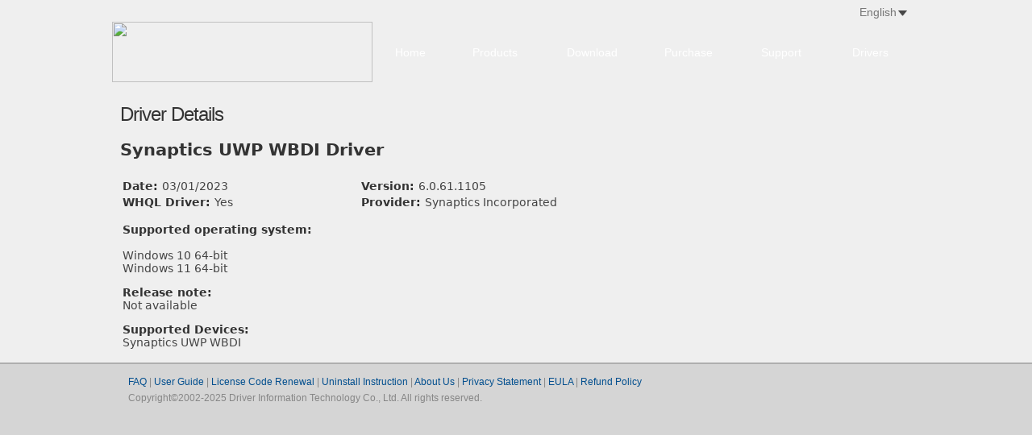

--- FILE ---
content_type: text/html
request_url: https://www.driver-soft.com/html/516200.html
body_size: 7623
content:
<!DOCTYPE html PUBLIC "-//W3C//DTD XHTML 1.0 Transitional//EN" "http://www.w3.org/TR/xhtml1/DTD/xhtml1-transitional.dtd">
<html xmlns="http://www.w3.org/1999/xhtml">
  <head>
    <meta http-equiv="content-type" content="application/xhtml+xml; charset=utf-8" />
    <meta name="description" content="Synaptics UWP WBDI Driver" />
    <meta name="keywords" content="Drivers,Download,Synaptics UWP WBDI" />
    <title>Synaptics UWP WBDI Driver Download</title>
    <link href="../css/css.css" rel="stylesheet" type="text/css" />
    <script type="text/javascript" src="../js/jquery.js"></script>
    <script type="text/javascript" src="../js/lrtk.js"></script>
  </head>
  <body>
    <div class="top"></div>
    <div class="topbg">
      <div class="cc">
        <div class="logo"><a href="/"><img src="../images/logo.png" height="100%" width="100%" /></a></div>
        <div class="menu">
          <script language="javascript" type="text/javascript">
                var flag = true;
                function show_select(input, btn, option, value) {
                    var inputobj = document.getElementById(input);
                    var btnobj = document.getElementById(btn);
                    var optionobj = document.getElementById(option);
                    var valueobj = document.getElementById(value);
                    function chk() {
                        if (flag) {
                            document.getElementById(option).style.display = 'none';
                        }
                    }
                    // 50flag
                    optionobj.onmouseout = function () {
                        setTimeout(chk, 50);
                    }
                    optionobj.style.display = optionobj.style.display == "" ? "none" : "";
                    for (var j = 0; j < optionobj.childNodes.length; j++) {
                        // optionobj.focus();
                        optionobj.childNodes[j].onmouseover = function () {
                            this.className = "qty_items_over";
                            // flag
                            flag = false;
                        };
                        optionobj.childNodes[j].onmouseout = function () {
                            this.className = "qty_items_out";
                            // flag
                            flag = true;

                        };
                        optionobj.childNodes[j].onclick = function () {
                            inputobj.innerHTML = this.innerHTML;
                            valueobj.value = this.innerHTML;
                            optionobj.style.display = "none";
                            a = this.getElementsByTagName('a')[0];
                            h = a.href;
                            window.location.href = h;
                        };
                    }
                };
            </script>
          <div class="pro_select ">
            <div id="pro_qty"><span style="color:#777"><img src="../images/us.png"

                  style="vertical-align:middle;" /> English</span></div>
            <div class="id" onclick="show_select('pro_qty','pro_qty_but','qty_items','qty')">
              <img src="images/se_x.png" height="12px" width="8px"  style="cursor:pointer;margin-left:-12px; margin-top:6px;" /> </div>
            <div class="clear"></div>
            <div id="qty_items" style="display: none">
              <div class="qty_items_out"><a href="../de/index.html" class="ss"><img src="../images/de.png" style="vertical-align:middle;" /> Deutsch</a></div>
              <div class="qty_items_out"><a href="../fr/index.html" class="ss"><img src="../images/fr.png" style="vertical-align:middle;" /> Français</a></div>  
		</div>	  
            </div>
          <ul>
            <li class="li1"><a href="../index.html">Home</a></li>
            <li class="li2"><a href="../product.html">Products</a></li>
            <li class="li2"><a href="../download.html">Download</a></li>
            <li class="li2"><a href="../order.html">Purchase</a></li>
            <li class="li3"><a href="../support.html">Support</a></li>
            <li class="li3"><a href="../drivers.html">Drivers</a></li>
          </ul>
        </div>
      </div>
    </div>
    <div class="clear"></div>
    <div class="bar2"><span style="color: #333333;">Driver Details</span></div>
    <div class="k_s">
      <p class="xx" style="width:80%;"><span style="color: #333333;"><span style="font-family: system-ui,&quot;Segoe UI&quot;,Verdana,Arial,Helvetica,sans-serif; font-size: 21px; font-style: normal; font-variant-ligatures: normal; font-variant-caps: normal; font-weight: 700; letter-spacing: normal; text-align: start; text-indent: 0px; text-transform: none; white-space: normal; word-spacing: 0px; -webkit-text-stroke-width: 0px; background-color: #efefef; text-decoration-style: initial; text-decoration-color: initial; display: inline !important; float: none;">Synaptics UWP WBDI Driver</span></span></p>
      <table class="t_table" style="color: rgb(133, 133, 133); font-family: system-ui, &quot;Segoe UI&quot;, Verdana, Arial, Helvetica, sans-serif; font-size: 14px; font-style: normal; font-variant-ligatures: normal; font-variant-caps: normal; font-weight: 400; letter-spacing: normal; orphans: 2; text-align: start; text-transform: none; white-space: normal; widows: 2; word-spacing: 0px; -webkit-text-stroke-width: 0px; background-color: rgb(239, 239, 239); text-decoration-thickness: initial; text-decoration-style: initial; text-decoration-color: initial;"

        width="100%" border="0">
        <tbody>
          <tr>
            <td width="30%"><span style="color: #333333;"><strong>Date: </strong><span></span><span

                  style="color: #444444;">03/01/2023</span></span></td>
            <td width="70%"><span style="color: #333333;"><strong>Version: </strong><span></span><span

                  style="color: #444444;">6.0.61.1105</span></span></td>
          </tr>
          <tr>
            <td width="30%"><span style="color: #333333;"><strong>WHQL Driver: </strong><span></span><span

                  style="color: #444444;">Yes</span></span></td>
            <td width="70%"><span style="color: #333333;"><strong>Provider: <span></span></strong><span

                  style="color: #444444;">Synaptics Incorporated</span></span></td>
          </tr>
          <tr>
            <td colspan="2">
              <p><b><span style="color: #333333;">Supported operating system:</span></b><br />
                <span style="color: #444444;"><br>Windows 10 64-bit<br>Windows 11 64-bit<br></span></p>
              <p><b><span style="color: #333333;">Release note: </span></b><br />
                <span style="color: #444444;">Not available</span></p>
              <p><b><span style="color: #333333;">Supported Devices: </span></b><br />
                <span style="color: #444444;">Synaptics UWP WBDI</span></p>
            </td>
          </tr>
        </tbody>
      </table>
    </div>
    <!--foot-->
    <div class="footbg">
      <div class="footzi"> <a href="../faq.html">FAQ</a> | <a href="../userguide.html">User Guide
          </a> | <a href="../renew.html">License Code Renewal</a> | <a href="../userguide.html#23">Uninstall Instruction</a> | <a href="../about.html">About Us</a> | <a href="../privacy.html">Privacy Statement</a> | <a href="../license.html">EULA</a> | <a href="../refundpolicy.html">Refund Policy
          </a> <br />Copyright©2002-2025 Driver Information Technology Co., Ltd. All rights reserved.</div>
    </div>
    <!--foot-->
  </body>
</html>


--- FILE ---
content_type: text/css
request_url: https://www.driver-soft.com/css/css.css
body_size: 15958
content:
body {
	margin: 0px;
	font-family: System-ui, Segoe UI, Verdana, Arial, Helvetica, sans-serif;
	font-size: 14px;
	background: #efefef;
	color: #858585;
}

a {
	color: #333333;
	text-decoration: none;
}

a:hover {
	color: #ffffff;
	text-decoration: none;
}

ul {
	padding: 0;
	margin: 0;
	list-style: none;
}

.clear {
	clear: both;
}

.top {
	background: url(../images/top.jpg) repeat-x;
	width: 100%;
	height: 27px;
}

.topbg {
	background: url(../images/menubg.jpg) repeat-x;
	width: 100%;
	height: 75px;
}

.topbg1 {
	background: url(../images/menubg3.jpg) repeat-x;
	width: 100%;
	height: 428px;
}

.topbg .cc {
	width: 1003px;
	height: 75px;
	margin: auto;
}

/* select */
.pro_select {
	width: 100px;
	height: 21px;
	position: absolute;
	right: 0px;
	top: -24px;
}

.pro_select img {
width: 16px; 
height: 11px;
}

.id img {
width: 11px; 
height: 11px;
} 

#pro_qty,
#a1,
#a2,
#a3 {
	float: left;
	height: 18px;
	width: 80px;
	padding-left: 4px;
	line-height: 24px;
	border-radius: 2px;
	color: #fff;
}


#pro_qty_but,
#b1,
#b2,
#b3 {
	float: left;
	width: 28px;
	cursor: pointer;
}

#qty_items,
#c1,
#c2,
#c3 {
	clear: left;
	width: 82px;
	border-right: 1px solid #ddd;
	border-bottom: 1px solid #ddd;
	border-left: 1px solid #ddd;
	position: absolute;
	z-index: 80;
	top: 22px;
}

.qty_items_out {
	background-color: #FFFFFF;
	padding-left: 2px;
	cursor: pointer;
	line-height: 18px;
	z-index: 1;
}

.qty_items_out img {
width: 16px; 
height: 11px;
}

.qty_items_over {
	background-color: #f2f2f2;
	padding-left: 2px;
	cursor: pointer;
	line-height: 18px;
	color: #777;
}

.qty_items_over img {
width: 16px; 
height: 11px;
}

a.ss {
	color: #777;
	display: block;
}

a.ss:hover {
	color: #333;
}

.cc .logo {
	width: 323px;
	height: 75px;
	float: left;
	position: relative;
}

.cc .logo1 {
	width: 978px;
	height: 173px;
	float: left;
	position: relative;
}

.cc .menu {
	width: 670px;
	float: left;
	height: 74px;
	margin-left: 10px;
	position: relative;
}

.cc .menu li {
	float: left;
	margin-right: 15px;
}

.menu .li1 a {
	width: 75px;
	height: 44px;
	padding-top: 30px;
	display: block;
	text-align: center;
	color: #FFFFFF;
	text-decoration: none;
	font-size: 14px;
	font-weight: 300;
}

.menu .li2 a {
	width: 105px;
	height: 44px;
	padding-top: 30px;
	display: block;
	text-align: center;
	color: #FFFFFF;
	text-decoration: none;
	font-size: 14px;
	font-weight: 300;
}

.menu .li3 a {
	width: 95px;
	height: 44px;
	padding-top: 30px;
	display: block;
	text-align: center;
	color: #FFFFFF;
	text-decoration: none;
	font-size: 14px;
	font-weight: 300;
}

.menu li a:hover {
	color: #ffa200;
	text-decoration: none;
	background: #171717;
}

.banner {
	background: #FFFFFF;
	width: 100%;
	height: 482px;
}

img {
	border: 0
}

/*     ͼ */
.focus {
	width: 1003px;
	height: 482px;
	position: relative;
	margin: 0 auto;
}

.f426x240 {
	width: 1003px;
	height: 482px;
	overflow: hidden
}

.f426x240 img {
	width: 1003px;
	height: 482px
}

.rslides {
	width: 100%;
	position: relative;
	list-style: none;
	padding: 0
}

.word_banner {
	width: 546px;
	height: 400px;
	position: absolute;
	top: 60px;
	right: 0;
	z-index: 9999;
}

.word_banners {
	width: 546px;
	height: 300px;
	position: absolute;
	top: 70px;
	right: 0;
	z-index: 9999;
}

.dbt {
	font-family:  System-ui, Segoe UI, Arial, Helvetica, sans-serif;
	font-size: 60px;
	font-weight: bold;
	color: #25211c;
	letter-spacing: -3px;
	margin: 0 0 0 0;
}

.dbt1 {
	font-family:  System-ui, Segoe UI, Arial, Helvetica, sans-serif;
	font-size: 20px;
	font-weight: bold;
	color: #25211c;
	letter-spacing: -1px;
	margin: 20px 0 0 0;
}

.dbtss {
	font-family:  System-ui, Segoe UI, Arial, Helvetica, sans-serif;
	font-size: 40px;
	font-weight: bold;
	color: #25211c;
	letter-spacing: -3px;
	margin: 20px 0 0 0;
}

.xxs {
	font-family:  System-ui, Verdana, Arial, Helvetica, sans-serif;
	font-size: 12px;
	color: #494949;
	line-height: 20px;
}

.rslides_nav {
	height: 51px;
	width: 31px;
	position: absolute;
	-webkit-tap-highlight-color: rgba(0, 0, 0, 0);
	top: 50%;
	left: 0;
	opacity: 0.5;
	text-indent: -9999px;
	overflow: hidden;
	text-decoration: none
}

.rslides_nav:active {
	opacity: 1.0
}

.rslides_nav.next {
	left: auto;
	background-position: -31px -560px;
	right: 0
}

.rslides_tabs {
	margin: 12px auto;
	clear: both;
	text-align: center;
	position: absolute;
	bottom: 0;
	left: 450px;
	width: 100px;
}

.rslides_tabs li {
	display: inline;
	float: none;
	_float: left;
	*float: left;
	margin-right: 5px
}

.rslides_tabs a {
	text-indent: -9999px;
	overflow: hidden;
	-webkit-border-radius: 15px;
	-moz-border-radius: 15px;
	border-radius: 15px;
	background: url(../images/ii_off.jpg);
	display: inline-block;
	_display: block;
	*display: block;
	width: 8px;
	height: 8px
}

.rslides_tabs .rslides_here a {
	background: url(../images/ii_on.jpg);
}

.bar {
	width: 963px;
	line-height: 50px;
	height: 50px;
	font-size: 16px;
	color: #494949;
	margin: auto;
}

.fl {
	width: 963px;
	margin: auto;
}

.fff {
	width: 963px;
	margin: auto;
}

.fl li {
	float: left;
	width: 230px;
	margin-bottom: 20px;
	padding-left: 10px;
}

.fl li a {
	background: #808080;
	color: #fff;
	font-size: 14px;
	padding: 0 5px;
	text-decoration: none;
}

.fl li a:hover {
	background: #171717;
	color: #fff;
	text-decoration: none;
}

.f2 {
	width: 963px;
	margin: auto;
}

.S_L_Top_C {
	position: absolute;
	top: -3px;
	left: 0;
}

.S_L_Top_C ul {
	margin: 0;
}

.S_L_Top_C ul li {
	width: 26px;
	height: 32px;
	float: left;
	text-align: center;
	padding-top: 5px;
	margin-left: 10px;
	cursor: pointer;
	font-size: 14px;
}

.S_L_Top_C ul li a {
	color: #5b5b5b;
	text-decoration: none;
}

.S_L_Top_C ul li.S_L_Top_Con {
	background: url(../images/on.jpg) no-repeat;
	color: #fff;
}

.S_L_Top_C ul li.S_L_Top_Con a {
	color: #fff;
	text-decoration: none;
}

.S_L_Top_C ul li.S_L_Top_Con a:hover {
	color: #fff;
	text-decoration: none;
}

.tabline {
	background: url(../images/tab_line.jpg) bottom repeat-x;
	width: 963px;
	height: 30px;
	position: relative;
}

.tab_cc {
	width: 963px;
	padding: 20px 0;
}
.tab_cc a:hover {
	color: #0066cc;
	text-decoration: underline;
}

.tab_cc li {
	float: left;
	width: 229px;
	padding-left: 10px;
	padding-bottom: 15px;
	border-right: #CCCCCC solid 1px;
}

.footbg {
	background: #d5d5d5;
	border-top: #aeaeae solid 2px;
	width: 100%;
	height: 90px;
}

.footzi {
	font-size: 12px;
	width: 963px;
	margin: auto;
	line-height: 20px;
	margin-top: 12px;
	color: #868686;
}

.footzi a {
	color: #014e8e;
	text-decoration: none;
}

.footzi a:hover {
	color: #014e8e;
	text-decoration: underline;
}

.bar2 {
	width: 983px;
	height: 40px;
	line-height: 40px;
	background: url(../images/line.jpg) bottom no-repeat;
	font-size: 24px;
	font-weight: 500;
	letter-spacing: -1px;
	color: #adadad;
	margin: 20px auto 0 auto;
}

.bar21 {
	width: 983px;
	height: 3px;
	line-height: 40px;
	background: url(../images/line.jpg) bottom no-repeat;
	font-size: 24px;
	font-weight: 500;
	letter-spacing: -1px;
	color: #adadad;
	margin: 20px auto 0 auto;
}

.bar3 {
	width: 983px;
	height: 50px;
	line-height: 50px;
	background: url(../images/line2.jpg) top no-repeat;
	font-size: 18px;
	color: #5d5d5d;
	margin: 20px auto 0 auto;
}

.bar31 {
	width: 983px;
	height: 50px;
	line-height: 50px;
	background: url(../images/line2.jpg) top no-repeat;
	font-size: 18px;
	color: #5d5d5d;
	margin: 260px auto 0 auto;
}

.bar4 {
	width: 983px;
	height: 40px;
	line-height: 40px;
	font-size: 18px;
	color: #5d5d5d;
	margin: 20px auto 0 auto;
}

.k {
	width: 983px;
	margin: 10px auto 0 auto;
}

.k_s {
	width: 983px;
	margin: 10px auto 0 auto;
}

.text {
	line-height: 20px;
	width: 420px;
	height: 169px;
	float: left;
}

.texts {
	line-height: 20px;
	width: 420px;
	height: 137px;
	float: left;
}

.title {
	font-size: 18px;
	color: #5d5d5d;
	font-weight: 500;
	letter-spacing: -1px;
	font-family:  System-ui, Verdana;
}

.tu_r {
	float: right;
	width: 516px;
	height: 169px;
}

.tu_rs {
	float: right;
	width: 516px;
	height: 137px;
}

.tu_rs1 {
	float: right;
	width: 516px;
	height: 142px;
}

.pro_cc {
	width: 983px;
	margin: 20px auto 0 auto;
}

.pro_cc li {
	float: left;
	width: 327px;
	height: 256px;
	margin-bottom: 30px;
}

.pro_cc li p {
	margin: 10px 0 0 0;
	padding: 0;
	line-height: 20px;
	width: 250px;
	height: 130px;
}

.pro_cc li span {
	font-size: 16px;
	color: #156695;
}

.shotlist {
	margin-top: 20px;
}

.shotlist li {
	float: left;
	width: 327px;
	height: 216px;
	margin-bottom: 20px;
}

.d_top {
	margin-top: 10px;
}

.yy {
	font-size: 14px;
	color: #1c5c8a;
}

.xx {
	line-height: 20px;
	padding-bottom: 10px;
}

.p_left {
	float: left;
	width: 710px;
}

.p_left .p_tu {
	float: left;
	width: 291px;
	height: 306px;
}

.p_r {
	float: left;
	width: 368px;
	height: 360px;
	margin-left: 51px;
}

.p_r1 {
	float: left;
	width: 368px;
	height: 320px;
	margin-left: 51px;
}

.p_tus {
	float: left;
	width: 291px;
	height: 306px;
}

.p_rs {
	float: left;
	width: 641px;
	/*height:306px;*/
	height: 150px;
	margin-left: 51px;
}

.xcxc {
	padding: 0;
	margin: 10px 0 10px 0;
	line-height: 20px;
	width: 600px;
	border-top: #bdbdbd solid 1px;
}

.name {
	margin: 0px;
	padding: 0px;
	font-size: 30px;
	font-weight: 300;
	color: #5d5d5d;
	letter-spacing: -3px;
}

.dd {
	list-style-image: url(../images/dian.jpg);
	list-style-position: inside;
}

.dd li {
	height: 15px;
	padding-top: 5px;
}

.price {
	width: 368px;
	height: 42px;
	border-bottom: #d2480e solid 1px;
	border-top: #d2480e solid 1px;
	margin: 15px 0;
	color: #d2480e;
}

.price1 {
	width: 368px;
	height: 54px;
	border-bottom: #d2480e solid 1px;
	border-top: #d2480e solid 1px;
	margin: 15px 0;
	color: #d2480e;
}

.price2 {
	width: 368px;
	height: 62px;
	border-bottom: #d2480e solid 1px;
	border-top: #d2480e solid 1px;
	margin: 15px 0;
	color: #d2480e;
}

.dl {
	width: 368px;
}

.dl .left_tu {
	width: 181px;
	height: 62px;
	float: left;
}

.dl .xz {
	width: 187px;
	float: left;
	line-height: 24px;
}

.but {
	width: 135px;
	height: 26px;
	float: right;
	margin-top: 10px;
}

.but a {
	width: 135px;
	height: 20px;
	padding-top: 6px;
	display: block;
	background: #a6cd3c;
	text-align: center;
	color: #5d5d5d;
	text-decoration: none;
}

.but a:hover {
	background: #171717;
	color: #fff;
	text-decoration: none;
}

.but1 {
	width: 135px;
	height: 26px;
	float: right;
	display: block;
	background: #a6cd3c;
	text-align: center;
	color: #5d5d5d;
	text-decoration: none;
	border: 0;
}

/*.but1 a {
	width:135px;
	height:20px;
	padding-top:6px;
	display:block;
	background:#a6cd3c;
	text-align:center;
	color:#5d5d5d;
	text-decoration:none;
}*/

.but1 a:hover {
	background: #171717;
	color: #fff;
	text-decoration: none;
}

.p_right {
	width: 253px;
	background: #dedede;
	margin-left: 20px;
	float: left;
}

.r_title {
	font-size: 18px;
	color: #5d5d5d;
	margin: 0;
	padding: 0;
	line-height: 30px;
	text-align: center;
}

.pay_list li {
	padding: 10px 0;
	text-align: center;
}

.p_tt {
	font-size: 18px;
	color: #5d5d5d;
}

.r_m {
	margin-top: 10px;
}

.r_m a {
	float: left;
	width: 103px;
	height: 23px;
	display: block;
	color: #ccc;
	text-decoration: none;
	text-align: center;
	font-size: 14px;
	background: #666666;
	margin-right: 20px;
}

.r_m a:hover {
	background: #171717;
	color: #fff;
	text-decoration: none;
}

.bd_input {
	background: #FFFFFF;
	border: #d4d4d4 solid 1px;
	font-family:  System-ui, Segoe UI, Verdana, Arial, Helvetica, sans-serif;
	font-size: 12px;
}

.zy {
	line-height: 20px;
	margin: 5px 10px;
	padding: 0px;
}

.sss {
	font-family:  System-ui, Segoe UI, Verdana, Arial, Helvetica, sans-serif;
	font-size: 12px;
}

.step_l {
	float: left;
	width: 130px;
}

.step_r {
	float: right;
	width: 842px;
	border-left: #ccc solid 1px;
	padding-left: 10px;
}

.s_name {
	font-size: 18px;
	color: #5d5d5d;
	margin-top: 10px;
	padding: 0px;
	line-height: 40px;
	height: 40px;
	border-bottom: #999999 dashed 1px;
	width: 790px;
}

.cplist li {
	float: left;
	margin-bottom: 20px;
}

.cplist li img {
	border: 0;
}

.cplist .lia a {
	display: block;
	width: 200px;
	height: 30px;
	padding: 5px;
	color: #3a3a3a;
	text-decoration: none;
}

.cplist .lib a {
	display: block;
	width: 410px;
	height: 30px;
	padding: 5px;
	color: #3a3a3a;
	text-decoration: none;
}

.cplist li a:hover {
	background: #171717;
	color: #fff;
	text-decoration: none;
}

.fff li {
	float: left;
	width: 230px;
	padding-left: 10px;
}

.d_title {
	padding: 0;
	font-size: 14px;
	color: #0066cc;
	margin: 10px 0 0 0;
}
.d_title a:hover {
	color: #0066cc;
	text-decoration: none;
}


.d_xx {
	padding: 0;
	line-height: 20px;
	width: 169px;
	margin: 0px;
}

/* order */
.part_2 {
	width: 983px;
	margin-left: 262px;
	/* text-align: center; */

}

.part2_c {
        background: #FFFFFF;
	width: 301px;
	margin-left: 5px;
	padding: 0px 0px 5px 0px;
	float: left;
	margin-top: 15px;
	height: 640px;
	border: 1px solid #d2d2d7;
	position: relative;
	padding-top: 25px;
	text-align: center;
}

.part3_c {
	width: 301px;
	margin-left: 5px;
	padding: 0px 0px 5px 0px;
	float: left;
	margin-top: 15px;
	height: 640px;
	border: 1px solid #d2d2d7;
	position: relative;
	padding-top: 25px;
	text-align: center;
}

.part3_c p {
	font-size: 24px;
	color: #000;
	margin: 0 20px;
	text-align: left;
	text-align: center;
}

.part2_c p {
	font-size: 24px;
	color: #000;
	margin: 0 20px;
	text-align: left;
	text-align: center;
}

.part2_c img {
	width: 175px;
	height: 200px;
	margin-top: 20px;
}


.buy {
	background: #008a00;
	width: 170px;
	height: 50px;
	line-height: 50px;
	text-align: center;
	font-size: 20px;
	font-weight: bold;
	margin: auto;
	margin-top: 30px;
	color: #fff;
}

.buy1 {
	background: #d83b01;
	width: 270px;
	height: 50px;
	line-height: 50px;
	text-align: center;
	font-size: 25px;
	font-weight: bold;
	margin: auto;
	margin-top: 30px;
	color: #fff;
}

.buy2 {
	background: #0067b8;
	width: 270px;
	height: 50px;
	line-height: 50px;
	text-align: center;
	font-size: 20px;
	font-weight: bold;
	margin: auto;
	margin-top: 30px;
	color: #fff;
}

.chose {
	font-size: 18px;
	width: 80%;
	margin: auto;
	margin-top: 20px;
	text-align: center;
	color: #0067b8;
}

.wz {
	font-size: 18px;
	margin-top: 40px;
	color: #000;
	text-align: center;
}

.price-value {
	font-size: 34px;
	width: 100%;
	text-align: center;
	color: #000;
	margin-top: 50px;
	font-weight: 500;
}

.ow-clr-orange {
	position: absolute;
	left: -1px;
	top: 0;
	width: 302px;
}

.ow-clr-orange p {
	background: #d83b01;
	padding: 5px 0px;
	color: #fff;
	text-align: center;
	font-size: 13px;
	margin: auto;
	width: 100%;

}

.part_1 {
	width: 1180px;
	height: 500px;
	background-color: #928483;
	background-image: url(../images/banner.jpg);
	background-size: cover;
	float: left;
	position: relative;
}

.part_1 p {
	font-size: 35px;
	color: #fff;
	text-align: center;
}

.zz {
	width: 1180px;
	height: 500px;
	position: absolute;
	background-color: #000000;
	top: 0;
	left: 0;
	opacity: 0.2;
	z-index: 1;
}

.zz2 {
	width: 1180px;
	height: 500px;
	position: absolute;
	top: 0;
	left: 0;
	z-index: 2;
}
